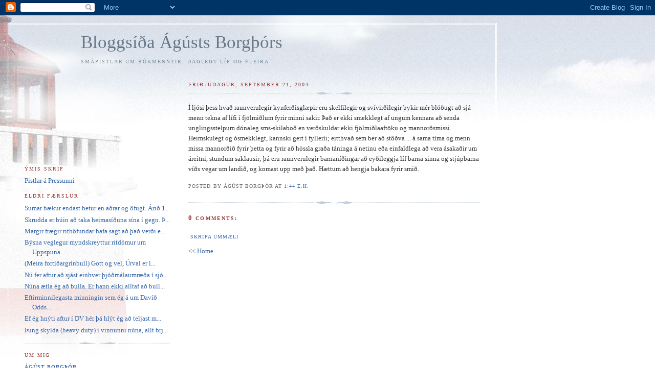

--- FILE ---
content_type: text/html; charset=UTF-8
request_url: https://agustborgthor.blogspot.com/2004/09/ljsi-ess-hva-raunverulegir.html
body_size: 5767
content:
<!DOCTYPE html PUBLIC "-//W3C//DTD XHTML 1.0 Strict//EN" "http://www.w3.org/TR/xhtml1/DTD/xhtml1-strict.dtd">

<html xmlns="http://www.w3.org/1999/xhtml" xml:lang="en" lang="en">
<head>
  <title>Bloggsíða Ágústs Borgþórs</title>
<link href='http://eyjan.is/favicon.ico' rel='shortcut icon' type='image/x-icon'/>



  <script type="text/javascript">(function() { (function(){function b(g){this.t={};this.tick=function(h,m,f){var n=f!=void 0?f:(new Date).getTime();this.t[h]=[n,m];if(f==void 0)try{window.console.timeStamp("CSI/"+h)}catch(q){}};this.getStartTickTime=function(){return this.t.start[0]};this.tick("start",null,g)}var a;if(window.performance)var e=(a=window.performance.timing)&&a.responseStart;var p=e>0?new b(e):new b;window.jstiming={Timer:b,load:p};if(a){var c=a.navigationStart;c>0&&e>=c&&(window.jstiming.srt=e-c)}if(a){var d=window.jstiming.load;
c>0&&e>=c&&(d.tick("_wtsrt",void 0,c),d.tick("wtsrt_","_wtsrt",e),d.tick("tbsd_","wtsrt_"))}try{a=null,window.chrome&&window.chrome.csi&&(a=Math.floor(window.chrome.csi().pageT),d&&c>0&&(d.tick("_tbnd",void 0,window.chrome.csi().startE),d.tick("tbnd_","_tbnd",c))),a==null&&window.gtbExternal&&(a=window.gtbExternal.pageT()),a==null&&window.external&&(a=window.external.pageT,d&&c>0&&(d.tick("_tbnd",void 0,window.external.startE),d.tick("tbnd_","_tbnd",c))),a&&(window.jstiming.pt=a)}catch(g){}})();window.tickAboveFold=function(b){var a=0;if(b.offsetParent){do a+=b.offsetTop;while(b=b.offsetParent)}b=a;b<=750&&window.jstiming.load.tick("aft")};var k=!1;function l(){k||(k=!0,window.jstiming.load.tick("firstScrollTime"))}window.addEventListener?window.addEventListener("scroll",l,!1):window.attachEvent("onscroll",l);
 })();</script><script type="text/javascript">function a(){var b=window.location.href,c=b.split("?");switch(c.length){case 1:return b+"?m=1";case 2:return c[1].search("(^|&)m=")>=0?null:b+"&m=1";default:return null}}var d=navigator.userAgent;if(d.indexOf("Mobile")!=-1&&d.indexOf("WebKit")!=-1&&d.indexOf("iPad")==-1||d.indexOf("Opera Mini")!=-1||d.indexOf("IEMobile")!=-1){var e=a();e&&window.location.replace(e)};
</script><meta http-equiv="Content-Type" content="text/html; charset=UTF-8" />
<meta name="generator" content="Blogger" />
<link rel="icon" type="image/vnd.microsoft.icon" href="https://www.blogger.com/favicon.ico"/>
<link rel="alternate" type="application/atom+xml" title="Bloggsíða Ágústs Borgþórs - Atom" href="https://agustborgthor.blogspot.com/feeds/posts/default" />
<link rel="alternate" type="application/rss+xml" title="Bloggsíða Ágústs Borgþórs - RSS" href="https://agustborgthor.blogspot.com/feeds/posts/default?alt=rss" />
<link rel="service.post" type="application/atom+xml" title="Bloggsíða Ágústs Borgþórs - Atom" href="https://www.blogger.com/feeds/6766746/posts/default" />
<link rel="alternate" type="application/atom+xml" title="Bloggsíða Ágústs Borgþórs - Atom" href="https://agustborgthor.blogspot.com/feeds/109576737557013049/comments/default" />
<link rel="stylesheet" type="text/css" href="https://www.blogger.com/static/v1/v-css/1601750677-blog_controls.css"/>
<link rel="stylesheet" type="text/css" href="https://www.blogger.com/dyn-css/authorization.css?targetBlogID=6766746&zx=baf21387-832f-4343-b4b1-c81d9203a1e8"/>


  <style type="text/css">
/*
-----------------------------------------------
Blogger Template Style
Name:     Harbor
Designer: Douglas Bowman
URL:      www.stopdesign.com
Date:     24 Feb 2004
----------------------------------------------- */


body {
  background:#fff url("//www.blogblog.com/harbor/rocks.jpg") no-repeat right bottom;
  background-attachment:fixed;
  margin:0;
  padding:0;
  font:x-small Georgia,Serif;
  color:#333;
  font-size/* */:/**/small;
  font-size: /**/small;
  }
/* Commented Backslash Hack hides rule from IE5-Mac \*/
  body {background-attachment:scroll;}
  /* End IE5-Mac hack */
a:link {
  color:#36a;
  text-decoration:none;
  }
a:visited {
  color:#764;
  text-decoration:none;
  }
a:hover {
  color:#933;
  text-decoration:underline;
  }
a img {
  border-width:0;
  }


/* Page Structure
----------------------------------------------- */
#wrap {
  background:url("//www.blogblog.com/harbor/sky.jpg") repeat-x left top;
  min-width:740px;
  margin:0;
  padding:0;
  text-align:left;
  }
#wrap2 {
  background:url("//www.blogblog.com/harbor/lighthouse.jpg") no-repeat left top;
  }
#wrap3 {
  background:url("//www.blogblog.com/harbor/cloud.jpg") no-repeat 100% 75px;
  }
#wrap4 {
  background:url("//www.blogblog.com/harbor/center_cloud.jpg") no-repeat 50% 0;
  padding:15px;
  width:100%;
  width/* */:/**/auto;
  width: /**/auto;
  }
@media all {
  #content {
    max-width:890px;
    padding:0 30px 50px;
    width:100%;
    width/* */:/**/auto;
    width: /**/auto;
    }
  html>body #content {
    border:3px double #fff;
    }
  #main {
    width:64%;
    float:right;
    }
  #main2 {
    margin:0;
    padding:0;
    }
  #sidebar {
    width:32%;
    float:left;
    }
  #sidebar2 {
    margin:0;
    padding:170px 0 20px;
    }
  }
@media handheld {
  #content {
    width:90%;
    }
  #main {
    width:100%;
    float:none;
    }
  #sidebar {
    width:100%;
    float:none;
    }
  }

/* Header
----------------------------------------------- */
@media all {
  #header {
    padding:15px 0 10px 110px;
    }
  }
@media handheld {
  #header {
    width:100%;
    padding:15px 0 10px 0;
    }
  }
#blog-title {
  margin:0 0 .25em;
  font-size:270%;
  font-weight:normal;
  color:#678;
  }
#blog-title a {
  color:#678;
  text-decoration:none;
  }
#description {
  margin:0;
  max-width:700px;
  font-size:75%;
  line-height:1.8em;
  text-transform:uppercase;
  letter-spacing:.2em;
  color:#789;
  }


/* Headings
----------------------------------------------- */
h2 {
  margin:1.5em 0 .75em;
  font:78%/1.4em Georgia,Serif;
  text-transform:uppercase;
  letter-spacing:.2em;
  color:#933;
  }


/* Posts
----------------------------------------------- */
.date-header {
  margin:2em 0 .5em;
  }
.post {
  margin:.5em 0 1.5em;
  line-height:1.6em;
  }
.post-title {
  margin:.25em 0 0;
  padding:0 0 4px;
  font-size:140%;
  font-weight:normal;
  line-height:1.4em;
  }
.post-title a, .post-title strong {
  background:url("//www.blogblog.com/harbor/icon_lighthouse.gif") no-repeat 0 .15em;
  display:block;
  padding-left:20px;
  text-decoration:none;
  color:#368;
  font-weight:normal;
  }
.post-title strong {
  background-image:url("//www.blogblog.com/harbor/icon_lighthouse2.gif");
  color:#000;
  }
.post-title a:hover {
  color:#933;
  }
.post-body {
  background:url("//www.blogblog.com/harbor/divider.gif") no-repeat center top;
  padding-top:12px;
  }
.post p {
  margin:0 0 .75em;
  }
p.post-footer {
  color:#999;
  }
.post-footer em, .comment-link {
  font:78%/1.4em Georgia,Serif;
  text-transform:uppercase;
  letter-spacing:.1em;
  }
.post-footer em {
  font-style:normal;
  color:#666;
  margin-right:.4em;
  }
.comment-link strong {
  font-size:130%;
  }
.comment-link {
  margin-left:.4em;
  }
.post img {
  padding:4px;
  border:1px solid #cde;
  }


/* Comments
----------------------------------------------- */
#comments {
  background:url("//www.blogblog.com/harbor/divider.gif") no-repeat center top;
  padding:15px 0 0;
  }
#comments h4 {
  margin:1em 0;
  font:bold 78%/1.6em Georgia,Serif;
  text-transform:uppercase;
  letter-spacing:.2em;
  color:#933;
  }
#comments h4 strong {
  font-size:130%;
  }
#comments-block {
  margin:1em 0 1.5em;
  line-height:1.4em;
  }
#comments-block dt {
  margin:.5em 0;
  }
#comments-block dd {
  margin:.25em 20px 0;
  }
#comments-block dd.comment-timestamp {
  margin:-.25em 20px 1.5em;
  font:78%/1.4em Georgia,Serif;
  text-transform:uppercase;
  letter-spacing:.1em;
  }
#comments-block dd p {
  margin:0 0 .75em;
  }
.deleted-comment {
  font-style:italic;
  color:gray;
  }


/* Sidebar Content
----------------------------------------------- */
#sidebar ul {
  background:url("//www.blogblog.com/harbor/divider.gif") no-repeat center bottom;
  margin:0 0 15px;
  padding:0 0 15px;
  list-style:none;
  }
#sidebar li {
  margin:0;
  padding:0 0 .25em 15px;
  text-indent:-15px;
  line-height:1.5em;
  }
#sidebar p {
  color:#666;
  line-height:1.5em;
  }


/* Profile
----------------------------------------------- */
#profile-container {
  background:url("//www.blogblog.com/harbor/divider.gif") no-repeat center bottom;
  margin:0 0 2em;
  padding:0 0 15px;
  }
.profile-datablock {
  margin:.5em 0 .5em;
  }
.profile-img {
  display:inline;
  }
.profile-img img {
  float:left;
  padding:4px;
  border:1px solid #cde;
  margin:0 8px 3px 0;
  }
.profile-data {
  margin:0;
  font:bold 78%/1.6em Georgia,Serif;
  text-transform:uppercase;
  letter-spacing:.1em;
  }
.profile-data strong {
  display:none;
  }
.profile-textblock {
  margin:0 0 .5em;
  }
.profile-link {
  font:78%/1.4em Georgia,Serif;
  text-transform:uppercase;
  letter-spacing:.1em;
  }


/* Footer
----------------------------------------------- */
#footer {
  clear:both;
  padding:15px 30px 0 50px;
  }
#footer hr {
  display:none;
  }
#footer p {
  background:url("//www.blogblog.com/harbor/divider.gif") no-repeat center top;
  margin:0;
  padding-top:15px;
  font:78%/1.6em Georgia,Serif;
  text-transform:uppercase;
  letter-spacing:.1em;
  }

  </style>
<meta name='google-adsense-platform-account' content='ca-host-pub-1556223355139109'/>
<meta name='google-adsense-platform-domain' content='blogspot.com'/>
<!-- --><style type="text/css">@import url(//www.blogger.com/static/v1/v-css/navbar/3334278262-classic.css);
div.b-mobile {display:none;}
</style>

</head>

<body><script type="text/javascript">
    function setAttributeOnload(object, attribute, val) {
      if(window.addEventListener) {
        window.addEventListener('load',
          function(){ object[attribute] = val; }, false);
      } else {
        window.attachEvent('onload', function(){ object[attribute] = val; });
      }
    }
  </script>
<div id="navbar-iframe-container"></div>
<script type="text/javascript" src="https://apis.google.com/js/platform.js"></script>
<script type="text/javascript">
      gapi.load("gapi.iframes:gapi.iframes.style.bubble", function() {
        if (gapi.iframes && gapi.iframes.getContext) {
          gapi.iframes.getContext().openChild({
              url: 'https://www.blogger.com/navbar/6766746?origin\x3dhttps://agustborgthor.blogspot.com',
              where: document.getElementById("navbar-iframe-container"),
              id: "navbar-iframe"
          });
        }
      });
    </script>

<!-- Begin wraps -->

<div id="wrap"><div id="wrap2"><div id="wrap3"><div id="wrap4">


<!-- Begin #content -->
<div id="content">


<div id="header">

  <h1 id="blog-title">
    <a href="http://agustborgthor.blogspot.com/">
	Bloggsíða Ágústs Borgþórs
	</a>
  </h1>

  <p id="description">Smápistlar um bókmenntir, daglegt líf og fleira.</p>

</div>


<!-- Begin #main -->
<div id="main"><div id="main2">



    
  <h2 class="date-header">þriðjudagur, september 21, 2004</h2>

  
  
     
  <!-- Begin .post -->
  <div class="post"><a name="109576737557013049"></a>
     
    
     
    <div class="post-body">
    <p>
      <div style="clear:both;"></div>Í ljósi þess hvað raunverulegir kynferðisglæpir eru skelfilegir og svívirðilegir þykir mér blóðugt að sjá menn tekna af lífi í fjölmiðlum fyrir minni sakir. Það er ekki smekklegt af ungum kennara að senda unglingsstelpum dónaleg sms-skilaboð en verðskuldar ekki fjölmiðlaaftöku og mannorðsmissi. Heimskulegt og ósmekklegt, kannski gert í fylleríi; eitthvað sem ber að stöðva ... á sama tíma og menn missa mannorðið fyrir þetta og fyrir að hössla graða táninga á netinu eða einfaldlega að vera ásakaðir um áreitni, stundum saklausir; þá eru raunverulegir barnaníðingar að eyðileggja líf barna sinna og stjúpbarna víðs vegar um landið, og komast upp með það. Hættum að hengja bakara fyrir smið. <div style="clear:both; padding-bottom:0.25em"></div>
    </p>
    </div>
    
    <p class="post-footer">
      <em>posted by Ágúst Borgþór at <a href="http://agustborgthor.blogspot.com/2004/09/ljsi-ess-hva-raunverulegir.html" title="permanent link">1:44 e.h.</a></em>

        
    </p>
  
  </div>
  <!-- End .post -->
  
  
  
  <!-- Begin #comments -->
 

  <div id="comments">

	<a name="comments"></a>
    
    <h4><strong>0</strong> Comments:</h4>
    
    <dl id="comments-block">
      
    </dl>

    
   <p class="comment-timestamp">
    <a class="comment-link" href="https://www.blogger.com/comment/fullpage/post/6766746/109576737557013049">Skrifa ummæli</a>
    </p>
    	    
    


		<p class="comment-timestamp">
	<a href="http://agustborgthor.blogspot.com/">&lt;&lt; Home</a>
    </p>
    </div>


  <!-- End #comments -->
   

</div></div>
<!-- End #main -->







<!-- Begin #sidebar -->
<div id="sidebar"><div id="sidebar2">

  <h2 class="sidebar-title">Ýmis skrif</h2>

  <a href="http://pressan.is/pressupennar/AgustBorgthorSverrisson" target="_new">Pistlar á Pressunni</a>
  
  <h2 class="sidebar-title">Eldri færslur</h2>
    <ul id="recently">
    
        <li><a href="http://agustborgthor.blogspot.com/2004/09/sumar-bkur-endast-betur-en-arar-og.html">Sumar b&aelig;kur endast betur en a&eth;rar og &ouml;fugt. &Aacute;ri&eth; 1...</a></li>
     
        <li><a href="http://agustborgthor.blogspot.com/2004/09/skrudda-er-bin-taka-heimasuna-sna-gegn.html">Skrudda er b&uacute;in a&eth; taka heimas&iacute;&eth;una s&iacute;na &iacute; gegn. &THORN;...</a></li>
     
        <li><a href="http://agustborgthor.blogspot.com/2004/09/margir-frgir-rithfundar-hafa-sagt-a.html">Margir fr&aelig;gir rith&ouml;fundar hafa sagt a&eth; &thorn;a&eth; ver&eth;i e...</a></li>
     
        <li><a href="http://agustborgthor.blogspot.com/2004/09/bsna-veglegur-myndskreyttur-ritdmur-um.html">B&yacute;sna veglegur myndskreyttur ritd&oacute;mur um Uppspuna ...</a></li>
     
        <li><a href="http://agustborgthor.blogspot.com/2004/09/meira-fortargrnbull-gott-og-vel-rval.html">(Meira fort&iacute;&eth;argr&iacute;nbull)Gott og vel, &Uacute;rval er l...</a></li>
     
        <li><a href="http://agustborgthor.blogspot.com/2004/09/n-fer-aftur-sjst-einhver-jmlaumra.html">N&uacute; fer aftur a&eth; sj&aacute;st einhver &thorn;j&oacute;&eth;m&aacute;laumr&aelig;&eth;a &iacute; sj&oacute;...</a></li>
     
        <li><a href="http://agustborgthor.blogspot.com/2004/09/nna-tla-g-bulla.html">N&uacute;na &aelig;tla &eacute;g a&eth; bulla. Er hann ekki alltaf a&eth; bull...</a></li>
     
        <li><a href="http://agustborgthor.blogspot.com/2004/09/eftirminnilegasta-minningin-sem-g-um.html">Eftirminnilegasta minningin sem &eacute;g &aacute; um Dav&iacute;&eth; Odds...</a></li>
     
        <li><a href="http://agustborgthor.blogspot.com/2004/09/ef-g-hnti-aftur-dv-hr-hlt-g-teljast.html">Ef &eacute;g hn&yacute;ti aftur &iacute; DV h&eacute;r &thorn;&aacute; hl&yacute;t &eacute;g a&eth; teljast m...</a></li>
     
        <li><a href="http://agustborgthor.blogspot.com/2004/09/ung-skylda-heavy-duty-vinnunni-nna.html">&THORN;ung skylda (heavy duty) &iacute; vinnunni n&uacute;na, allt brj...</a></li>
     
  </ul>

  
  
  
  <!-- Begin #profile-container -->
  
    <div id="profile-container"><h2 class="sidebar-title">Um mig</h2>
<dl class="profile-datablock">
<dd class="profile-data"><strong>Nafn:</strong> <a rel="author" href="https://www.blogger.com/profile/10152301280903581984"> &Aacute;g&uacute;st Borg&thorn;&oacute;r </a></dd>
</dl>
<p class="profile-textblock">Ágúst Borgþór Sverrisson er fæddur árið 1962. Hann býr í vesturbæ Reykjavíkur með eiginkonu og tveimur börnum. 
Ágúst Borgþór hefur bloggað frá 2004, hann hefur gefið út fimm smásagnasöfn og eina skáldsögu. Hann er núna að skrifa bók sem hann veit ekki enn hvort er skáldsaga eða smásagnasafn.</p>
<p class="profile-link"><a rel="author" href="https://www.blogger.com/profile/10152301280903581984">Skoða allan prófílinn minn</a></p></div>
  
  <!-- End #profile -->

  
  <p id="powered-by"><a href="//www.blogger.com"><img src="https://lh3.googleusercontent.com/blogger_img_proxy/AEn0k_sr5Zw9P9RSeI_y2b1IC1gJ7Ks7wJMsCtMXhqIMr2DL6pDFKMSvBgImmcOZpCvdEt-HDca3l0152gTfuhLYxc2sOootbOnR2TOn3Jn785Mm=s0-d" alt="Powered by Blogger"></a></p>
  
  <!--
  <p>This is a paragraph of text that could go in the sidebar.</p>
  -->
  


</div></div>
<!-- End #sidebar -->




<!-- Begin #footer -->
<div id="footer"><hr />

  <p><!-- This is an optional footer. If you want text here, place it inside these tags, and remove this comment. -->&nbsp;</p>

</div>
<!-- End #footer -->




</div>
<!-- End #content -->






</div></div></div></div>
<!-- End wraps -->


<script type="text/javascript">
var gaJsHost = (("https:" == document.location.protocol) ? "https://ssl." : "http://www.");
document.write(unescape("%3Cscript src='" + gaJsHost + "google-analytics.com/ga.js' type='text/javascript'%3E%3C/script%3E"));
</script>
<script type="text/javascript">
var pageTracker = _gat._getTracker("UA-3941219-1");
pageTracker._initData();
pageTracker._trackPageview();
</script>

</body>
</html>